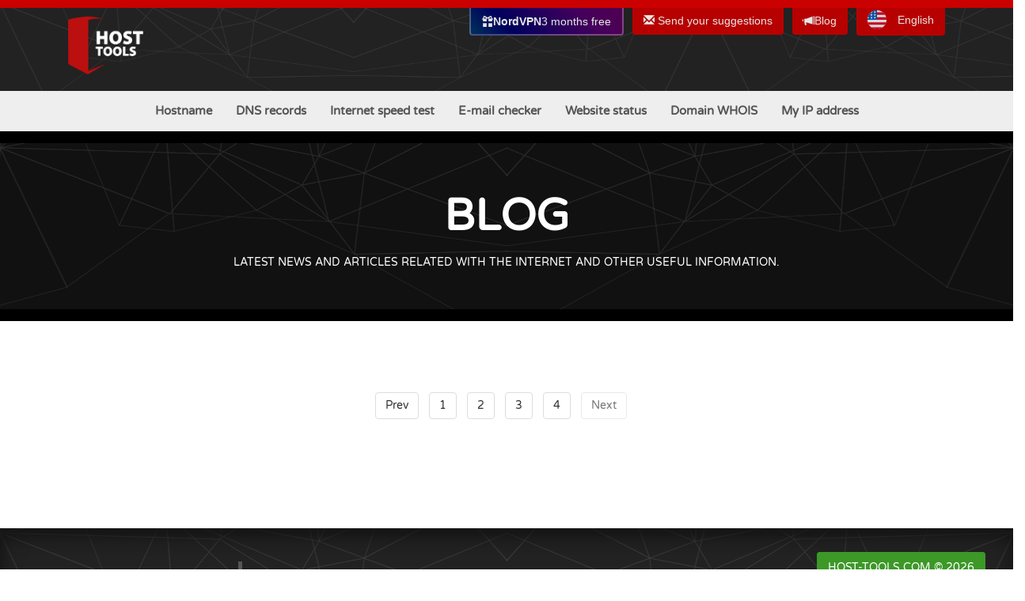

--- FILE ---
content_type: text/html; charset=UTF-8
request_url: https://us.host-tools.com/blog/page/9
body_size: 4555
content:
<!DOCTYPE html> <html lang="en"> <head> <title>Host-Tools Blog</title> <script type="application/ld+json">
   {
	"@context": "https://schema.org",
	"@type": "WebSite",
	"name": "Host-Tools",
	"url": "https://us.host-tools.com",
	"potentialAction": [
				  		  			  		  		  		  		  		  		  		  		  		  			  		  		  		  		  		  		  		  		  		  			  		  		  		  		  		  		  		  		  		  		  			  		  		  		  		  		  		  			  		  			  {
		"@type": "SearchAction",
		"target": "https://us.host-tools.com/domain-whois?domain={search_term_string}",
		"query-input": "required name=search_term_string"
	  },	  		  		  		  		  		  		  		  		  		  			  {
		"@type": "SearchAction",
		"target": "https://us.host-tools.com/website-status?tipo=https&host={search_term_string}",
		"query-input": "required name=search_term_string"
	  },	  		  		  		  		  		  		  		  		  		  			  {
		"@type": "SearchAction",
		"target": "https://us.host-tools.com/dns-zones?tipo=A&host={search_term_string}",
		"query-input": "required name=search_term_string"
	  },	  		  		  		  		  		  		  		  		  		  		  			  {
		"@type": "SearchAction",
		"target": "https://us.host-tools.com/email-checker-api?tipo=E-mail&host={search_term_string}",
		"query-input": "required name=search_term_string"
	  }	  		  		  		  		  		  		  		]
   }
   </script> <meta name="description" content="Latest news and articles related with the internet and other useful information."/> <meta http-equiv="content-language" content="en"/> <meta charset="utf-8"> <meta name="viewport" content="width=device-width, initial-scale=1, shrink-to-fit=yes"> <meta name="author" content="Host-Tools"> <link rel="apple-touch-icon" sizes="180x180" href="/assets/images/favicon/favicon_web.fw.png"> <link rel="icon" type="image/png" sizes="32x32" href="/assets/images/favicon/favicon_web.fw.png"> <link rel="icon" type="image/png" sizes="16x16" href="/assets/images/favicon/favicon_web.fw.png"> <link rel="alternate" type="application/rss+xml" href="https://us.host-tools.com/feed.rss" title="Host-Tools Blog"> <meta name="msapplication-TileColor" content="#ffffff"> <meta name="msapplication-TileImage" content="/assets/images/ms-icon-144x144.png"> <meta name="theme-color" content="#ffffff"> <meta property="og:type" content="website"> <meta property="og:image" content="https://us.host-tools.com/assets/images/twitter_bg.fw.png"> <meta property="og:site_name" content="Host-Tools"/> <meta property="og:title" content="Host-Tools Blog"/> <meta property="og:description" content="Latest news and articles related with the internet and other useful information."/> <meta property="og:updated_time" content="2026-01-20 08:54:40"/> <meta property="og:url" content="https://us.host-tools.com/blog/page/9"> <meta property="twitter:card" content="summary_large_image"> <meta property="twitter:url" content="https://us.host-tools.com/blog/page/9"> <meta property="twitter:title" content="Host-Tools Blog"> <meta property="twitter:description" content="Latest news and articles related with the internet and other useful information."> <meta property="twitter:image" content="https://us.host-tools.com/assets/images/twitter_bg.fw.png"> <meta property="article:published_time" content="2026-01-20 08:54:40"/> <meta property="article:modified_time" content="2026-01-20 08:54:40"/> <script async src="https://fundingchoicesmessages.google.com/i/pub-2705371935225003?ers=1" nonce="lydJ89ROF-ZkRGDwiLcQcQ"></script> <script nonce="lydJ89ROF-ZkRGDwiLcQcQ">(function(){function signalGooglefcPresent(){if(!window.frames['googlefcPresent']){if(document.body){const iframe=document.createElement('iframe');iframe.style='width: 0; height: 0; border: none; z-index: -1000; left: -1000px; top: -1000px;';iframe.style.display='none';iframe.name='googlefcPresent';document.body.appendChild(iframe);}else{setTimeout(signalGooglefcPresent,0);}}}signalGooglefcPresent();})();</script> <script>(function(w,d,s,l,i){w[l]=w[l]||[];w[l].push({'gtm.start':new Date().getTime(),event:'gtm.js'});var f=d.getElementsByTagName(s)[0],j=d.createElement(s),dl=l!='dataLayer'?'&l='+l:'';j.async=true;j.src='https://www.googletagmanager.com/gtm.js?id='+i+dl;f.parentNode.insertBefore(j,f);})(window,document,'script','dataLayer','GTM-MFKLXXD');</script> <link rel="alternate" hreflang="es" href="https://es.host-tools.com/blog/page/9"/> <link rel="alternate" hreflang="x-default" href="https://us.host-tools.com/blog/page/9"/> <link rel="canonical" href="https://us.host-tools.com/blog/page/9"/> <link rel="alternate" hreflang="en" href="https://us.host-tools.com/blog/page/9"/> <link rel="alternate" hreflang="fr" href="https://fr.host-tools.com/blog/page/9"/> <link rel="alternate" hreflang="it" href="https://it.host-tools.com/blog/page/9"/> <link rel="alternate" hreflang="uk" href="https://uk.host-tools.com/blog/page/9"/> <link rel="alternate" hreflang="zh-hans" href="https://cn.host-tools.com/blog/page/9"/> <link rel="alternate" hreflang="ru" href="https://ru.host-tools.com/blog/page/9"/> <link rel="alternate" hreflang="pt" href="https://pt.host-tools.com/blog/page/9"/> <link rel="alternate" hreflang="de" href="https://de.host-tools.com/blog/page/9"/> <script src="/build/js/system.js,qv729.pagespeed.jm.nIE4F6vzhN.js"></script> <script src="/build,_js,_common.js,qv729+assets,_js,_utils,_cta_forms.js,qv729.pagespeed.jc.wGLSG2QUTF.js"></script><script>eval(mod_pagespeed_HJPchhZfI$);</script> <link href="/build/css/A.all.css,qv729.pagespeed.cf.v2JU9CoTN0.css" rel="stylesheet"> <link rel="stylesheet" href="/build/css/style.css?v729
"/> <script>eval(mod_pagespeed_V6y4LvpfM5);</script> <script>var lang='en';</script> <script async src="https://pagead2.googlesyndication.com/pagead/js/adsbygoogle.js"></script> <script src="https://analytics.ahrefs.com/analytics.js" data-key="T0MYsu1zc/1Q5QLk1Zei8w" async></script> </head> <body class="blog-summary en"> <noscript><iframe src="https://www.googletagmanager.com/ns.html?id=GTM-MFKLXXD" height="0" width="0" style="display:none;visibility:hidden"></iframe></noscript> <div class="header container-fluid"> <div class="row"> <div class="clear"></div> <div class="container"> <section class="navbar"> <div class="logo col-lg-6 text-center"> <a href="/"> <img src="/assets/images/v2/logo/whois.png" class="img-responsive" alt="Host-Tools"/> </a> </div> <button type="button" class="navbar-toggle pull-left collapsed" data-toggle="collapse" data-target="#bs-navbar-collapse-1" aria-expanded="false"> <span class="sr-only">Toggle navigation</span> <span class="icon-bar"></span> <span class="icon-bar"></span> <span class="icon-bar"></span> </button> <div class="col-lg-12 text-right suggest"> <a class="block-md top-promo block-lg btn btn-default px-0" rel="external" href="https://go.nordvpn.net/aff_c?offer_id=15&aff_id=91729" target="_blank"><b>NordVPN <span class="hidden-sm hidden-md hidden-lg block-xs"> - <span class="hidden block-md block-lg block-xl">7 days free trial</span><span class="block hidden-md hidden-lg hidden-xl">Try free</span></span></b> <span class="hidden-xs">3 months free</span></a> <a title="Send your suggestions" href="https://form.jotformeu.com/82774830352359" class="hidden-xs hidden-sm block-md block-lg btn btn-default" rel="nofollow" onclick="javascript:void window.open('https://form.jotformeu.com/82774830352359','1538757329454','width=700,height=580,toolbar=0,menubar=0,location=0,status=0,scrollbars=0,resizable=1,left=0,top=0');return false;"><i class="glyphicon glyphicon-envelope"></i> Send your suggestions</a> <a title="Send your suggestions" href="https://form.jotformeu.com/82774830352359" class="hidden-xs block-sm hidden-md hidden-lg btn btn-default" rel="nofollow" onclick="javascript:void window.open('https://form.jotformeu.com/82774830352359','1538757329454','width=700,height=580,toolbar=0,menubar=0,location=0,status=0,scrollbars=0,resizable=1,left=0,top=0');return false;"><i class="glyphicon glyphicon-envelope"></i></a> <a title="blog" class="hidden-xs hidden-sm block-md block-lg btn btn-default btn btn-default blog" href="/blog">Blog</a> <div class="lang text-center hidden-xxs"> <div class="input-btn"> <button type="button" id="tipo-lang-text" class="btn dropdown-toggle" data-toggle="dropdown" data-target="#tipo-lang" aria-haspopup="true" aria-expanded="false"> <img src="/assets/images/en.svg" class="flag" style="opacity:0" alt="Host-Tools in English"/> <span class="hidden-xs hidden-sm block-md block-lg">English</span> </button> <ul id="tipo-lang" class="dropdown-menu"> <li><a class="dropdown-item" href="https://es.host-tools.com/blog/page/9"><img src="/assets/images/es.svg" class="flag" style="opacity:0" alt="Host-Tools en Español"/>
													Español</a></li> <li><a class="dropdown-item" href="https://fr.host-tools.com/blog/page/9"><img src="/assets/images/fr.svg" class="flag" style="opacity:0" alt="Host-Tools au Français"/>
													Français</a></li> <li><a class="dropdown-item" href="https://it.host-tools.com/blog/page/9"><img src="/assets/images/it.svg" class="flag" style="opacity:0" alt="Host-Tools in Italiano"/>
													Italiano</a></li> <li><a class="dropdown-item" href="https://uk.host-tools.com/blog/page/9"><img src="/assets/images/uk.svg" class="flag" style="opacity:0" alt="Host-Tools Українська"/>
													Українська</a></li> <li><a class="dropdown-item" href="https://cn.host-tools.com/blog/page/9"><img src="/assets/images/zh-hans.svg" class="flag" style="opacity:0" alt="Host-Tools 中文"/>
													在中文</a></li> <li><a class="dropdown-item" href="https://ru.host-tools.com/blog/page/9"><img src="/assets/images/ru.svg" class="flag" style="opacity:0" alt="Host-Tools на Русском"/>
													Русский</a></li> <li><a class="dropdown-item" href="https://pt.host-tools.com/blog/page/9"><img src="/assets/images/pt.svg" class="flag" style="opacity:0" alt="Host-Tools em Português"/>
													Português</a></li> <li><a class="dropdown-item" href="https://de.host-tools.com/blog/page/9"><img src="/assets/images/de.svg" class="flag" style="opacity:0" alt="Host-Tools auf Deutsch"/>
													Deutsch</a></li> </ul> </div> <input id="tipo_lang" name="tipo_lang" type="hidden" value="E-mail	"/> </div> </div> </section> </div> <nav class="collapse navbar-collapse" id="bs-navbar-collapse-1"> <ul class="col-lg-12"> <li class="logo-top hidden-xs hidden-sm block-md block-lg"> <a href="/"> <img src="/assets/images/v2/logo/whois.png" class="img-responsive" width="45" alt="Host-Tools"/> </a> </li> <li class="hosts"> <a title="Check hostname " href="/">Hostname</a> </li> <li class="dns"> <a title="Check DNS entries " href="/dns-zones">DNS records</a> </li> <li class="speed"> <a title="speed title" href="/internet-speed-test">Internet speed test</a> </li> <li class="email"> <a title="E-mail checker" href="/email-checker-api">E-mail checker</a> </li> <li class="web"> <a title="Check website status " href="/website-status">Website status</a> </li> <li class="whois"> <a title="Domain WHOIS " href="/domain-whois">Domain WHOIS</a> </li> <li class="ip"> <a title="Find Your IP Address and Location Instantly" href="/my-ip-address">My IP address</a> </li> </ul> </nav> </div> </div> <div id="content" class="container-fluid"> <div class="row"> <div class="banner"> <h1 class="text-center title">Blog</h1> <h2 class="subtitle">Latest news and articles related with the internet and other useful information.</h2> </div> </div> <div class="container"> <div class="d-flex flex-wrap flex-top d-flex-align-center"> <div class="clear"></div> </div> <div class="text-center"><ul class="pagination"><li><a class="btn btn-default" href="/blog/page/8">Prev</a></li><li><a class="btn btn-default" href="/blog/">1</a></li><li><a class="btn btn-default" href="/blog/page/2">2</a></li><li><a class="btn btn-default" href="/blog/page/3">3</a></li><li><a class="btn btn-default" href="/blog/page/4">4</a></li><li><a href="#" class="btn btn-default disabled">Next</a></li></ul></div> </div> <div class="clear"></div> <div class="skyc left"> <div class="clear"></div><br/><br/> <div class="text-center gasense"> <ins class="adsbygoogle" style="display:block" data-ad-client="ca-pub-2705371935225003" data-ad-slot="1494125166" data-ad-format="link" data-full-width-responsive="true"></ins> <script>(adsbygoogle=window.adsbygoogle||[]).push({});</script> <div class="clear"></div> </div> </div> <div class="skyc right"> <div class="clear"></div><br/><br/> <div class="text-center gasense"> <ins class="adsbygoogle" style="display:block" data-ad-client="ca-pub-2705371935225003" data-ad-slot="1494125166" data-ad-format="link" data-full-width-responsive="true"></ins> <script>(adsbygoogle=window.adsbygoogle||[]).push({});</script> <div class="clear"></div> </div> </div> </div> <footer class="text-center"> <div class="row"> <div class="col-lg-10 col-lg-offset-1"> <div class="col-lg-2 text-center"> <div class="logo"><a href="/"><img src="/assets/images/v2/logo/whois.png" class="img-responsive" alt="Host-Tools"/></a> </div> </div> <div class="col-lg-8"> <ul class="primary-sections "> <li class="hosts col-lg-4"> <a title="Check hostname " href="/">Hostname</a> <p>With this tool you can find out any hostname and get data such as its geolocation and WHOIS information.</p> </li> <li class="dns col-lg-4"> <a title="Check DNS entries " href="/dns-zones">DNS records</a> <p>Here you can get information about the DNS propagation of a particular IP or Host with updated results in real time.</p> </li> <li class="speed col-lg-4"> <a title="speed title" href="/internet-speed-test">Internet speed test</a> <p>Test your Internet connection bandwidth with this interactive speed test directly in your browser.</p> </li> <li class="email col-lg-4"> <a title="E-mail checker" href="/email-checker-api">E-mail checker</a> <p>Block blacklisted and marked as disposable or temporary email - Public API available</p> </li> <li class="web col-lg-4"> <a title="Check website status " href="/website-status">Website status</a> <p>With this tool you can check if a website is online or just happens to you.</p> </li> <li class="ip col-lg-4"> <a title="Find Your IP Address and Location Instantly" href="/my-ip-address">My IP address</a> <p>Get all the information regarding your public and local IP address, as well as its current geolocation quickly.</p> </li> <li class="whois col-lg-4"> <a title="Domain WHOIS " href="/domain-whois">Domain WHOIS</a> <p>Access the WHOIS database to obtain all the information regarding a specific domain name (.COM, .NET, .ORG, ...).</p> </li> <li class="whois col-lg-4"> <a title="blog" href="/blog">Blog</a> <p>The latest articles related with internet security, website optimisation, digital technological trend, and much more.</p> </li> </ul> </div> </div> </div> <div class="row"> <div class="col-lg-12"> <ul class="secondary-sections"> <li> <a href="https://form.jotformeu.com/82774830352359" rel="nofollow" onclick="javascript:void window.open('https://form.jotformeu.com/82774830352359','1538757329454','width=700,height=580,toolbar=0,menubar=0,location=0,status=0,scrollbars=0,resizable=1,left=0,top=0');return false;">Send your suggestions</a> </li> <li> <a href="/privacy-policy">Privacy policy</a> </li> <li> <a href="/cookies-policy">Cookies policy</a> </li> <li> <a href="/terms-and-conditions">Terms & conditions</a> </li> </ul> </div> <div class="clear"></div> </div> <div class="brand">Host-Tools.com &copy; 2026 <br> <small><a href="https://mendo.network" target="_blank">Mendo Network</a></small></div> </footer> <div class="scrolltop"> <div class="scroll icon"><i class="fa fa-4x fa-angle-up"></i></div> </div> <script async src="https://www.googletagmanager.com/gtag/js?id=UA-3353334-19"></script> <script>window.dataLayer=window.dataLayer||[];function gtag(){dataLayer.push(arguments);}gtag('js',new Date());gtag('config','UA-3353334-19',{'anonymize_ip':true});gtag(['_setDomainName','us.host-tools.com']);</script> <script>window.env='pr';</script> <script src="https://www.anrdoezrs.net/am/100549395/include/allCj/generate/onLoad/impressions/page/am.js"></script> <div class="modal" id="mi_modal" tabindex="-1" role="dialog" aria-labelledby="mi_modal" aria-hidden="true"> <div class="modal-dialog" style="width: auto; max-width: 600px !important;"> <div class="modal-content"> <button type="button" class="close" data-dismiss="modal"> <span aria-hidden="true">&times;</span><span class="sr-only">Cerrar</span> </button> <div class="modal-body"> <a href="https://go.nordvpn.net/aff_c?offer_id=15&aff_id=91729" target="_blank"><img src="/assets/images/v2/xdiscount-growth-august-sales-campaign-800x295-us.jpg.pagespeed.ic.NSMnS-1j8e.webp" width="100%"/></a> </div> </div> </div> </div> <div class="modal" id="mi_modal_2" tabindex="-1" role="dialog" aria-labelledby="mi_modal" aria-hidden="true"> <div class="modal-dialog" style="width: auto; max-width: 600px !important;"> <div class="modal-content"> <button type="button" class="close" data-dismiss="modal"> <span aria-hidden="true">&times;</span><span class="sr-only">Cerrar</span> </button> <div class="modal-body"> <a href="https://go.nordvpn.net/aff_c?offer_id=15&aff_id=91729" target="_blank"> </a> </div> </div> </div> </div><script defer src="https://static.cloudflareinsights.com/beacon.min.js/vcd15cbe7772f49c399c6a5babf22c1241717689176015" integrity="sha512-ZpsOmlRQV6y907TI0dKBHq9Md29nnaEIPlkf84rnaERnq6zvWvPUqr2ft8M1aS28oN72PdrCzSjY4U6VaAw1EQ==" data-cf-beacon='{"version":"2024.11.0","token":"ce74f30c8df34a27a3071b4ea4616e37","r":1,"server_timing":{"name":{"cfCacheStatus":true,"cfEdge":true,"cfExtPri":true,"cfL4":true,"cfOrigin":true,"cfSpeedBrain":true},"location_startswith":null}}' crossorigin="anonymous"></script>
</body> </html>

--- FILE ---
content_type: text/html; charset=utf-8
request_url: https://www.google.com/recaptcha/api2/aframe
body_size: 265
content:
<!DOCTYPE HTML><html><head><meta http-equiv="content-type" content="text/html; charset=UTF-8"></head><body><script nonce="AcM56FCb3mMjyowcM8_ilQ">/** Anti-fraud and anti-abuse applications only. See google.com/recaptcha */ try{var clients={'sodar':'https://pagead2.googlesyndication.com/pagead/sodar?'};window.addEventListener("message",function(a){try{if(a.source===window.parent){var b=JSON.parse(a.data);var c=clients[b['id']];if(c){var d=document.createElement('img');d.src=c+b['params']+'&rc='+(localStorage.getItem("rc::a")?sessionStorage.getItem("rc::b"):"");window.document.body.appendChild(d);sessionStorage.setItem("rc::e",parseInt(sessionStorage.getItem("rc::e")||0)+1);localStorage.setItem("rc::h",'1768899283678');}}}catch(b){}});window.parent.postMessage("_grecaptcha_ready", "*");}catch(b){}</script></body></html>

--- FILE ---
content_type: text/css
request_url: https://us.host-tools.com/build/css/style.css?v729
body_size: 11272
content:
@keyframes anime{0%,to{background-position:0 50%}50%{background-position:100% 50%}}@keyframes push{0%,to{transform:scale(1) rotate(0deg)}25%{transform:scale(1.01) rotate(3deg)}50%{transform:scale(1.02) rotate(-3deg)}}:root{--contrast-text: #fff;--color: #cb0000}:root .email{--color: #cc5200}:root .hosts{--color: #3c9827}:root .speed{--color: #8018d0}:root .web{--color: #2494bf}:root .dns{--color: #ebb515;--contrast-text: #333}:root .ip{--color: #15a1af}:root .blog-post,:root .blog-summary,:root .whois{--color: #cb0000}@font-face{font-family:"Carlito Regular";font-style:normal;font-weight:400;src:local("Carlito Regular"),url(/assets/fonts/Carlito-Regular.woff) format("woff")}@font-face{font-family:"Carlito Italic";font-style:normal;font-weight:400;src:local("Carlito Italic"),url(/assets/fonts/Carlito-Italic.woff) format("woff")}@font-face{font-family:"Carlito Bold";font-style:normal;font-weight:400;src:local("Carlito Bold"),url(/assets/fonts/Carlito-Bold.woff) format("woff")}@font-face{font-family:"Carlito Bold Italic";font-style:normal;font-weight:400;src:local("Carlito Bold Italic"),url(/assets/fonts/Carlito-BoldItalic.woff) format("woff")}@font-face{font-family:"Varela";font-style:normal;font-weight:400;src:local("Varela"),url(/assets/fonts/Varela-Regular.woff) format("woff")}@font-face{font-family:"Varela Round";font-style:normal;font-weight:400;src:local("Varela"),url(/assets/fonts/VarelaRound-Regular.woff) format("woff")}.mainCss .modal-backdrop{background-color:rgba(0,0,0,.5)!important}.mainCss .modal.modal-cta{font-family:sans-serif;align-items:center;justify-content:center}.mainCss .modal.modal-cta.show{display:flex!important}.mainCss .modal.modal-cta .modal-header{width:100%;position:absolute;border:0;z-index:1051}.mainCss .modal.modal-cta .modal-header .modal-title{float:left}.mainCss .modal.modal-cta .modal-header .close{float:right}.mainCss .modal.modal-cta .question{font-size:1.7em;font-weight:700;line-height:1.2;margin-bottom:.2em}.mainCss .modal.modal-cta .description{font-size:1em;font-weight:400;line-height:1.2;margin-bottom:1em;color:#999}.mainCss .modal.modal-cta .answers{display:flex;flex-flow:column;gap:.5em;counter-reset:answers}.mainCss .modal.modal-cta .answers a.btn,.mainCss .modal.modal-cta .answers p{margin-top:1em}.mainCss .modal.modal-cta .answers button,.mainCss .modal.modal-cta a.btn{transition:.2s;display:flex;align-items:center;gap:.5em;border:1px solid #333;background:var(--color);border-radius:.25em;padding:.5em;font-weight:700;font-size:1.2em;text-align:left;color:#fff}.mainCss .modal.modal-cta a.btn{text-align:center;justify-content:center}.mainCss .modal.modal-cta .answers button:before,.mainCss .modal.modal-cta a.btn:before{content:counter(answers);counter-increment:answers;border:1px solid #777;display:flex;width:2em;height:2em;align-items:center;justify-content:center;border-radius:.25em;background-color:#fff;color:#333}.mainCss .modal.modal-cta .answers button:hover,.mainCss .modal.modal-cta a.btn:hover{background:var(--color);filter:brightness(1.2)}.mainCss .modal.modal-cta a.btn:before{display:none}.mainCss .whois-register{display:flex;flex-flow:row;justify-content:space-between;width:100%}.mainCss .special{background-color:#cc5200;color:#fff;padding:.25em .75em;border-radius:1em;font-size:.75em;line-height:1.35em;display:inline-block}.mainCss .p-none{padding:0}.mainCss #content table .gasense,.mainCss .m-none,.result-box ul li h2{margin:0}.mainCss .uppercase{text-transform:uppercase!important}.mainCss .flex-column{flex-flow:column}.mainCss .promo-reverse .promo-image{animation:push 5s infinite}@media (max-width:1199px){.mainCss .promo-reverse{flex-direction:column-reverse;display:flex!important}.mainCss .promo-reverse .promo-image{max-width:600px;padding-bottom:4em}}.mainCss .modal-dialog{max-width:600px;margin:auto;height:100vh;overflow:hidden;display:flex;flex-flow:column;align-items:center;justify-content:center}.mainCss .modal-dialog .close{top:.5em;position:absolute;right:1em;z-index:10;font-size:30px;color:#ccc;opacity:1}.mainCss body,body{overflow-x:hidden;font-family:"Varela Round"}.mainCss .header{background-image:url(/assets/images/v2/header/bg.png);background-color:#222;background-position:left top;background-size:contain;padding:2rem 0 0}.mainCss .header:before{position:absolute!important;z-index:99;left:0;top:0;right:0;content:'';height:10px;display:block!important;border-top:10px solid #444}.mainCss .header .logo{max-width:125px}.mainCss .suggest .btn.top-promo{background:linear-gradient(45deg,#900,#994c00,#960,#660,#690,#060,#065,#066,#006,#4d0066,#66004d,#900);background-size:600%;border-color:transparent;border-style:solid;color:#fff!important;display:inline-flex;flex-flow:row;gap:3px;border-bottom:2px solid #ffffff50;border-left:2px solid #ffffff50;border-right:2px solid #ffffff50;padding-top:15px;padding-bottom:6px;font-weight:400;animation:anime 10s linear infinite}.mainCss .suggest .btn.top-promo strong,.suggest .btn.top-promo strong{font-weight:400}.mainCss .suggest .btn.top-promo:before{font-family:'Glyphicons Halflings';content:"\e102"}@media screen and (max-width:568px){.mainCss .suggest .btn.top-promo:before{display:none}}.mainCss .suggest .btn.blog{display:inline-flex;flex-flow:row;gap:8px}.mainCss .suggest .btn.blog:before{font-family:'Glyphicons Halflings';content:"\e122"}.mainCss nav,nav{position:sticky;z-index:99;top:0;background:#eee;width:100%!important;display:block;float:left;transition:.2s}.mainCss nav .logo-top{display:none}.mainCss nav.js-is-stuck,nav.js-is-stuck{background-color:#333;position:fixed!important;box-shadow:0 2px 5px #222}.mainCss nav.js-is-stuck ul li a{color:#fff!important;-webkit-font-smoothing:antialiased;text-shadow:1px 1px 1px #000}.mainCss nav.js-is-stuck .logo-top{display:flex}.mainCss nav ul{list-style:none;display:flex;flex-flow:row;justify-content:center;margin-bottom:0}.mainCss nav ul li,nav ul li{display:flex;align-items:center}.mainCss nav ul li.active a{background:#444;color:#fff!important;background:#333}.mainCss nav ul li a,nav ul li a{text-align:center;font-size:1.6rem;font-weight:600;color:#555;padding:1.5rem 2.5rem 1rem;border-bottom:5px solid transparent;display:inline-block;transition:.25s}@media (max-width:1520px){.mainCss nav ul li a{font-size:1.5rem}}@media (max-width:1370px){.mainCss nav ul li a{font-size:1.5rem;padding:1.5rem 1.5rem 1rem}}@media (max-width:1170px){.mainCss nav ul li a{padding:1.5rem 1rem 1rem}}.mainCss nav ul li a:focus,.mainCss nav ul li a:focus-within,.mainCss nav ul li a:hover,.mainCss nav ul li a:target,.mainCss nav ul li a:visited{text-decoration:none;color:#333}.mainCss nav ul li a:focus,.mainCss nav ul li a:hover{background:#444;color:#fff!important}.mainCss .padding-bottom{padding-bottom:3em!important}@media (max-width:1199px){.mainCss .navbar-header{float:none}.mainCss .navbar-left,.mainCss .navbar-right{float:none!important}.mainCss .navbar-toggle{display:block;position:absolute;top:2.25em;right:0;background:#fff}.mainCss .navbar-toggle .icon-bar{background:#333}.mainCss .navbar-collapse{border-top:0 solid transparent!important;box-shadow:none!important}.mainCss .navbar-fixed-top{top:0;border-width:0 0 1px}.mainCss .collapsing{min-height:0;display:block!important;padding:0;margin:0;border-bottom:0!important}.mainCss .collapsing ul,.mainCss .navbar-collapse.collapse ul{flex-flow:column;padding:0}.mainCss .collapsing a,.mainCss .collapsing li,.mainCss .collapsing ul{display:block;width:100%;font-size:1.15em}.mainCss .navbar-collapse.collapse{transition:.2s;padding:0;border-bottom:10px solid #333;display:none!important}.mainCss .navbar-collapse.collapse a,.mainCss .navbar-collapse.collapse li,.mainCss .navbar-collapse.collapse ul{width:100%;font-size:1.15em}.mainCss .collapse.show{display:block!important}}.mainCss .control{padding:4em 1em 3em}@media (max-width:768px){.mainCss .control{padding:2em 1em}}.mainCss .control .dropdown-menu{background:#eaeaea;width:100%;font-size:25px;text-transform:uppercase;color:#fff;margin-top:-15px;border:5px solid #ccc;border-top:none;box-shadow:none;border-radius:15px;border-top-right-radius:0;border-top-left-radius:0;transition:.5s;text-align:center}.mainCss .control .dropdown-menu li a{font-weight:700!important}.mainCss .control .dropdown-toggle[aria-expanded=true]{color:#ccc}.mainCss .control .input-group,.mainCss .control .input-group-btn{display:block;width:100%;max-width:600px}.mainCss .control .input-group button.btn,.mainCss .control .input-group-btn button.btn,.mainCss .speed #speedTestUrlPlaceHolder .input-group button.btn,.mainCss .speed #speedTestUrlPlaceHolder .input-group-btn button.btn{border-radius:15px!important;width:100%;display:block;position:relative}.mainCss .control .input-group button.btn:after,.mainCss .control .input-group-btn button.btn:after,.mainCss .speed #speedTestUrlPlaceHolder .input-group button.btn:after,.mainCss .speed #speedTestUrlPlaceHolder .input-group-btn button.btn:after{content:"";width:0;height:0;border-left:15px solid transparent;border-right:15px solid transparent;border-top:15px solid #888;position:absolute;display:block;top:22px;right:20px}.mainCss .control button,.mainCss .control input,.mainCss .speed #speedTestUrlPlaceHolder button{padding:.5em 1em}.mainCss .control button,.mainCss .control input,.mainCss .speed #speedTestUrlPlaceHolder button,.mainCss .speed #speedTestUrlPlaceHolder input{text-align:center;border:5px solid #ccc;border-radius:15px;font-size:24px;text-transform:uppercase;font-weight:600;width:100%;display:block;margin:0 0 1em}.mainCss .control .btn,.mainCss .control button:not(.dropdown-toggle){background-color:#eaeaea}.mainCss .control .h1{text-transform:uppercase;font-size:3.2em;font-weight:600;color:#777}@media (max-width:997px){.mainCss .control .h1{font-size:3em}}.mainCss .control .h1 b,.mainCss .control .h1 u{text-decoration:none;font-weight:600}.mainCss .control .h2{font-size:1.35em;font-weight:400;color:#777;margin-bottom:3em;margin-top:0}@media (max-width:768px){.mainCss .control .h2{margin-bottom:2em}}.mainCss .control .h2 b,.mainCss .control .h2 u{text-decoration:none;font-weight:400}.mainCss .control .h3{margin:3em 0 0}.mainCss .legal h1,.mainCss .legal h2,.mainCss .legal h4{margin:1em 0 .2em;font-weight:100}.mainCss .legal p{font-weight:100;margin:0 0 2em}.mainCss #maptbtn{font-size:1em!important}@media (max-width:1199px){.mainCss #maptbtn .title{display:none}.mainCss #maptbtn .content{font-size:.75em}}.mainCss .separator{padding-left:1em;padding-right:1em}@media (max-width:768px){.mainCss .separator{padding-left:0;padding-right:0}}.mainCss .skyc{position:absolute;top:0;width:200px;bottom:0;z-index:2}@media (max-width:1499px){.mainCss .skyc{display:none}}.mainCss .skyc.left{left:0}.mainCss .skyc.right{right:0}.mainCss .screencap{border:5px solid #ccc;border-radius:10px;margin:2em auto;max-width:350px;box-shadow:0 9px 35px -10px #000;display:flex}.mainCss .banner{background:#222;background-image:url(/assets/images/v2/header/bg.png);background-color:#111;background-position:center top;background-size:cover;background-repeat:no-repeat;color:var(--contrast-text);border-top:15px solid #000;border-bottom:15px solid #000;margin-top:-3em;text-transform:uppercase;text-align:center;padding:3em 0}.mainCss .banner .title{font-weight:800;font-size:4em}.mainCss .banner .title a{color:#fff}.mainCss .banner .subtitle,.mainCss .speed #ipArea h3 b{font-size:1em}.mainCss .nomargin{margin:0!important}.mainCss .flex-wrap{flex-flow:wrap}@media (max-width:999px){.mainCss .lang img{margin-right:0}}.mainCss .d-flex{display:flex}@media (max-width:1199px){.mainCss .d-flex{display:block}}.mainCss .d-flex-align-center{align-items:center;justify-content:center}.mainCss .input-group{margin:auto}.mainCss form button[type=submit],form button[type=submit]{transition:.2s}.mainCss form button[type=submit]:focus,.mainCss form button[type=submit]:hover,form button[type=submit]:focus,form button[type=submit]:hover{background:var(--color);color:var(--contrast-text);border-color:#333}.mainCss #content{position:relative;z-index:2;overflow:hidden}.mainCss #content .info{padding:3em 0 7em}@media (max-width:768px){.mainCss #content .info{padding-top:1em}}@media (max-width:1199px){.mainCss #content .info{padding-bottom:3em}}.mainCss #content #ipdata h3,.mainCss #content #mapt h3,.mainCss #content #propagation h3,.mainCss #content .blog-summary h3,.mainCss #content .faq-text,.mainCss #content .info .h3,.mainCss #content .last-search h3{font-size:3em;text-transform:uppercase;font-weight:600;color:#777;margin-bottom:1.75em;margin-top:0}@media (max-width:997px){.mainCss #content #ipdata h3,.mainCss #content #mapt h3,.mainCss #content #propagation h3,.mainCss #content .blog-summary h3,.mainCss #content .faq-text,.mainCss #content .info .h3,.mainCss #content .last-search h3{font-size:2.25em;padding-left:1em;padding-right:1em;margin-top:1em}}@media (max-width:768px){.mainCss #content #ipdata h3,.mainCss #content #mapt h3,.mainCss #content #propagation h3,.mainCss #content .blog-summary h3,.mainCss #content .faq-text,.mainCss #content .info .h3,.mainCss #content .last-search h3{margin-bottom:1em}}.mainCss #content .intro-text{font-size:1.75em;line-height:1.35em;padding-right:4em}@media (max-width:1199px){.mainCss #content .intro-text{padding:0 2em 1em}}.mainCss #content .faq{margin-bottom:7em}@media (max-width:768px){.mainCss #content .faq{margin-bottom:2em}}.mainCss #content .gasense{clear:both;margin:0 0 8em}@media (max-width:768px){.mainCss #content .gasense{margin:3em 0;float:left;width:100%}}.mainCss #content .example{margin-left:50px}.mainCss #content .example,.mainCss #content .panel{position:relative;z-index:1;border-left:15px solid #444}@media (max-width:1199px){.mainCss #content .example,.mainCss #content .panel{margin:2em 0}}@media (max-width:768px){.mainCss #content .example,.mainCss #content .panel{margin:3em 0}}.mainCss #content .example .h2,.mainCss #content .panel .h2{top:-40px;left:-85px;padding:.5em .75em;font-size:1.5em;background:#cc5200;display:inline-block;position:absolute;color:#fff;text-transform:uppercase}@media (max-width:1199px){.mainCss #content .example .h2,.mainCss #content .panel .h2{left:-50px;right:0}}.mainCss #content .example .panel-heading,.mainCss #content .panel .panel-heading{background:#333;color:#fff;margin:0;border:0;border-radius:0}.mainCss #content .example .panel-heading .panel-title,.mainCss #content .panel .panel-heading .panel-title{font-size:1.35em}.mainCss #content .example .panel-heading .panel-title a,.mainCss #content .panel .panel-heading .panel-title a{padding:.25em;text-decoration:none;display:block}.mainCss #content .example .panel-body,.mainCss #content .panel .panel-body{font-family:sans-serif;font-size:1.2em;border:0}#content .example pre,#content .panel pre,.mainCss #content .example pre,.mainCss #content .panel pre{background:#333;color:#fff;display:grid;font-size:1.2em;padding:3em 2em 2em;margin:0;border:0;border-radius:0;overflow:hidden;line-height:1.2em}@media (max-width:1199px){.mainCss #content .example pre,.mainCss #content .panel pre{overflow:auto}}.mainCss #content .panel{margin-left:0}.mainCss .speed #speedTestUrl{text-transform:none!important}.mainCss .speed .extra{padding-bottom:5em}.mainCss .speed .result-box{float:left;width:100%;background:#ccc;color:#333}.mainCss .speed .result-box li{width:100%}.mainCss .speed .control{padding-bottom:0}.mainCss .speed .speed #ip{color:#8018d0;font-weight:500}.mainCss .speed #test{color:#fff;text-align:center;display:none;padding-bottom:0;padding-top:20px}.mainCss .speed div.speed-area,.speed div.speed-area{display:flex;width:100%;align-items:center;justify-content:center}.mainCss .speed div.speed-area #startStopBtn,.speed div.speed-area #startStopBtn{padding:1em;background:#ffffff95;margin:auto;width:100%;border-radius:15px;border:5px solid #333;transition:.2s;max-width:500px;font-size:2em;border-color:#56108b;background-color:#8018d0;color:#fff}@media (max-width:1199px){.mainCss .speed div.speed-area #startStopBtn{margin-top:1em}}@media (max-width:768px){.mainCss .speed div.speed-area #startStopBtn{font-size:25px}}.mainCss .speed div.speed-area #startStopBtn:hover{box-shadow:0 0 15px #ffffff50;padding:1em 0;transform:none;background-color:#a54aea;font-size:2em}.mainCss .speed div.testArea,.speed div.testArea{display:inline-block;width:16em;height:12.5em;position:relative;box-sizing:border-box;text-align:center}@media (max-width:1199px){.mainCss .speed div.testArea{margin:5em 5em 2em}}.mainCss .speed div.testName{position:absolute;top:-50px;left:0;width:100%;font-size:2em;font-weight:100;z-index:9}.mainCss .speed div.meterText{position:absolute;left:0;width:100%;font-size:2.1em;z-index:9;bottom:58px}.mainCss .speed div.meterText:empty:before,.speed div.meterText:empty:before{content:"0.00"}.mainCss .speed div.unit{position:absolute;bottom:2em;left:0;width:100%;z-index:9}.mainCss .speed div.testArea canvas,.speed div.testArea canvas{position:absolute;top:0;left:0;width:100%;height:100%;z-index:1}.mainCss .speed div.testGroup{margin:1em 0;align-items:center;justify-content:space-evenly}.mainCss .speed #share-buttons{margin:4em auto;display:flex;flex-flow:wrap;align-items:center;justify-content:center}.mainCss .speed #share-buttons a,.mainCss .speed #share-buttons a:hover,.speed #share-buttons a,.speed #share-buttons a:hover{display:inline-block;border:5px solid #333;margin:.5em;padding:.25em 2em;border-radius:15px;text-decoration:none;overflow:hidden}.mainCss .speed #share-buttons img{width:75px;margin:-1em -2.6em}.mainCss .speed #speedTestUrlPlaceHolder .input-group,.mainCss .speed #speedTestUrlPlaceHolder .input-group-btn{display:block;width:100%;max-width:600px}.mainCss .speed #speedTestUrlPlaceHolder .btn,.mainCss .speed #speedTestUrlPlaceHolder button:not(.dropdown-toggle){background-color:#eaeaea}.mainCss .speed #speedTestUrlPlaceHolder h5,.speed #speedTestUrlPlaceHolder h5{font-size:1.5em;text-align:center}.mainCss .speed #speedTestUrlPlaceHolder button{transition:.2s;color:#333}.mainCss .speed #speedTestUrlPlaceHolder button:focus,.mainCss .speed #speedTestUrlPlaceHolder button:hover{color:#fff;background:#8018d0;border-color:#2c0847}.mainCss .speed #speedTestUrlPlaceHolder input{background:#fff;padding:1.25em 1em}@media (max-width:1599px){.mainCss .speed .ip-wrapper{margin-left:15%;margin-right:15%;width:70%}}@media (max-width:1199px){.mainCss .speed .ip-wrapper{margin-left:0;margin-right:0;width:100%}}.mainCss .speed #ipArea{display:none;margin:2em auto 1em;max-width:none;clear:both;font-size:2em}.mainCss .speed #ipArea span{line-height:2em}.mainCss .speed #ipArea .socials{clear:both}.mainCss .last-search .last-search-results{display:flex;flex-flow:wrap}@media (max-width:992px){.mainCss .last-search .last-search-results{display:block}}.mainCss .last-search article{background:#333;font-size:1.2em;border-radius:15px;margin:0 0 1em;border:5px solid #222;position:relative;color:#fff;overflow:hidden;max-height:80px;transition:.2s}.mainCss .last-search article:hover{background:#555}.mainCss .last-search article .type{font-size:20px;position:absolute;left:4px;top:3px;background:#555;padding:.15em .5em;border-radius:5px;display:inline-block}.mainCss .last-search article .fa{top:0;position:absolute;right:-15px;color:#444;font-size:5em}.mainCss .last-search article a{color:#fff;display:block;padding:.5em 1em;width:100%;position:relative;z-index:1;text-decoration:none}.mainCss nav li.dns.active a{border-color:#ebb515!important}.mainCss nav li.dns a:focus,.mainCss nav li.dns a:focus-within,.mainCss nav li.dns a:hover,.mainCss nav li.dns a:target{border-color:#ebb515!important}.mainCss .header:before,.mainCss nav li.whois.active a{border-color:#cb0000!important}.mainCss nav li.whois a:focus,.mainCss nav li.whois a:focus-within,.mainCss nav li.whois a:hover,.mainCss nav li.whois a:target{border-color:#cb0000!important}.mainCss nav li.ip.active a{border-color:#15a1af!important}.mainCss nav li.ip a:focus,.mainCss nav li.ip a:focus-within,.mainCss nav li.ip a:hover,.mainCss nav li.ip a:target{border-color:#15a1af!important}.mainCss nav li.email.active a{border-color:#cc5200!important}.mainCss nav li.email a:focus,.mainCss nav li.email a:focus-within,.mainCss nav li.email a:hover,.mainCss nav li.email a:target{border-color:#cc5200!important}.mainCss nav li.speed.active a{border-color:#8018d0!important}.mainCss nav li.speed a:focus,.mainCss nav li.speed a:focus-within,.mainCss nav li.speed a:hover,.mainCss nav li.speed a:target{border-color:#8018d0!important}.mainCss nav li.web.active a{border-color:#2494bf!important}.mainCss nav li.web a:focus,.mainCss nav li.web a:focus-within,.mainCss nav li.web a:hover,.mainCss nav li.web a:target{border-color:#2494bf!important}.mainCss .hosts .header:before,.mainCss nav li.hosts.active a{border-color:#3c9827!important}.mainCss nav li.hosts a:focus,.mainCss nav li.hosts a:focus-within,.mainCss nav li.hosts a:hover,.mainCss nav li.hosts a:target{border-color:#3c9827!important}.mainCss nav li.logo-top a,nav li.logo-top a{padding:10px 20px 8px!important;margin-bottom:0;border:0}.mainCss .hosts .panel{border-left:15px solid #3c9827!important}.mainCss .dns .header:before{border-color:#ebb515!important}.mainCss .dns .panel{border-left:15px solid #ebb515!important}.mainCss .email .header:before{border-color:#cc5200!important}.mainCss .email .panel{border-left:15px solid #cc5200!important}.mainCss .whois .header:before{border-color:#cb0000!important}.mainCss .whois .panel{border-left:15px solid #cb0000!important}.mainCss .web .header:before{border-color:#2494bf!important}.mainCss .web .panel{border-left:15px solid #2494bf!important}.mainCss .speed .header:before{border-color:#8018d0!important}.mainCss .speed .panel{border-left:15px solid #8018d0!important}.mainCss .blog-post .header:before,.mainCss .blog-summary .header:before{border-color:#cb0000!important}.mainCss .ip .header:before{border-color:#15a1af!important}.mainCss .ip .panel{border-left:15px solid #15a1af!important}.suggest{position:absolute;right:0;top:-1.4em;font-family:sans-serif}.suggest .btn{margin:0 0 0 .5em;padding:1em 1em .55em;border:0;color:var(--contrast-text);background:var(--color);filter:brightness(.9);filter:contrast(-.2)}#mapContainer{overflow:hidden;border:15px solid #ebb515;margin:0 0 5em}#my_dataviz{margin-bottom:-30%;background:#eaeaea;width:100%;height:auto}#my_dataviz path{stroke:#444!important;stroke-width:1px;fill:#222}.blog-post h3,.blog-summary h3{margin-top:.2em}.blog-post hr,.blog-summary hr{margin:2em 0}.blog-post h4,.blog-summary h4{color:#333;font-size:2em}.blog-post .avatar,.blog-summary .avatar{width:3em!important}.blog-summary .tags{margin-top:10px!important}.blog-post .tags,.blog-summary .tags{margin:0;list-style:none!important;width:100%;float:left;padding:0 0 .75em}.blog-post .tags li,.blog-summary .tags li{float:left;margin:0 .5em 0 0}.blog-post .tags li a,.blog-summary .tags li a{padding:.25em .75em;float:left;font-size:.85em;border-radius:100px;background:var(--color);display:block;color:#fff}.blog-post .read-more,.blog-summary .read-more{background:#3c9827;border:0;overflow:hidden;transition:.2s;border-radius:.25em;font-size:1.2em!important;padding:.5em .75em;display:block;margin:2em auto 0!important;text-align:center;color:#111;background:#eaeaea!important}.blog-post .read-more:active,.blog-post .read-more:focus,.blog-post .read-more:hover,.blog-summary .read-more:active,.blog-summary .read-more:focus,.blog-summary .read-more:hover{color:#fff;background:#6ad352}.blog-post .read-more:hover,.blog-summary .read-more:hover{background:#898989!important}@media (max-width:768px){.blog-post .read-more,.blog-summary .read-more{width:100%}}.pot{opacity:0;position:absolute;top:0;left:0;height:0;width:0;z-index:-1}.blog-post .control{padding-bottom:0}.blog-post .control img{width:auto;height:50vw!important;max-height:450px}.blog-post .control p{font-family:sans-serif;margin:0 0 15px;line-height:1.5em}.blog-post .banner{margin-top:0;margin-bottom:0}.blog-post .banner h5 a{color:#fff;text-decoration:none}.blog-post #breadcrumbs{margin-top:2em}.blog-post .tags{margin-top:10px!important}.blog-post .tags li{margin-bottom:15px}.blog-post .container{font-size:1.17em}@media (max-width:1199px){.blog-post .control img{width:auto;height:50vw!important;max-height:450px}}.blog-post .container p img{margin:1em 0;width:100%}.blog-post .container h1{font-size:2em;font-weight:700;margin-top:1em}.blog-post .container h2,.blog-post .container h3,.blog-post .container h4,.blog-post .container h5,.blog-post .container h6{font-weight:700;margin-top:2em}.blog-post .container ol,.blog-post .container ul{margin:2em 0 0}.blog-post .blog-summary img,.blog-summary #content img,.blog-summary .control img,.result-box ul.full li{width:100%}.blog-post .blog-summary h3{font-size:2em!important;margin-bottom:.5em!important}.blog-post .blog-summary h4,.modal.modal-cta .answers a.btn,.modal.modal-cta .answers p{margin-top:1em}@media (max-width:1199px){.blog-post .blog-summary h3{font-size:2em!important}}.blog-post .blog-summary article{width:30%!important;font-size:15px}@media (max-width:1199px){.blog-post .blog-summary article{width:100%!important;margin:2em 0}.blog-post .blog-summary article .read-more{text-align:center}}.blog-post .blog-summary article h4,.web .table-responsive .table-responsive .h4,.web .table-responsive .table-responsive .h5,.web .table-responsive td .h4,.web .table-responsive td .h5,.web .table-responsive th .h4,.web .table-responsive th .h5,.web .table-responsive tr .h4,.web .table-responsive tr .h5,.web table .table-responsive .h4,.web table .table-responsive .h5,.web table td .h4,.web table td .h5,.web table th .h4,.web table th .h5,.web table tr .h4,.web table tr .h5,.whois .table-responsive .table-responsive .h4,.whois .table-responsive .table-responsive .h5,.whois .table-responsive td .h4,.whois .table-responsive td .h5,.whois .table-responsive th .h4,.whois .table-responsive th .h5,.whois .table-responsive tr .h4,.whois .table-responsive tr .h5,.whois table .table-responsive .h4,.whois table .table-responsive .h5,.whois table td .h4,.whois table td .h5,.whois table th .h4,.whois table th .h5,.whois table tr .h4,.whois table tr .h5{font-size:20px}.blog-summary{float:left;position:relative}.blog-summary p{font-family:sans-serif!important}.blog-summary .d-flex{align-items:flex-start;justify-content:flex-start}@media (min-width:1199px){.blog-summary .d-flex-center{align-items:flex-start;justify-content:center;display:flex}}.blog-summary .banner{margin-top:-3em;margin-bottom:5em}.blog-summary .banner a{color:#777}.blog-summary #content,.blog-summary .control{padding-top:3em;padding-bottom:3em}.blog-summary article:first-of-type{margin-top:0!important}.blog-summary article{width:100%!important;padding-top:1em;padding-bottom:1em;box-shadow:5px 5px 15px #ebeaea;border:5px solid #eaeaea;float:left;background:#fff;position:relative;z-index:1;margin:1em 1em 5rem}.blog-summary article a,.blog-summary article a:focus,.blog-summary article a:hover{text-decoration:none}.blog-summary article a h3,.blog-summary article a:focus h3,.blog-summary article a:hover h3{color:#333}.blog-summary article .img-preview{border:1px solid #ccc;width:100%;overflow:hidden;display:block;float:none;padding:0;margin:0;position:relative}.blog-summary article .img-preview a{max-height:350px;display:flex;align-items:center;justify-content:center}@media (max-width:550px){.blog-summary article .img-preview a{max-height:200px}}.blog-summary article .img-preview img{width:200%!important}@media (max-width:1199px){.blog-summary article{width:100%!important;margin:2em 0}.blog-summary article .read-more{text-align:center}}.blog-summary article:first-child:not(.tag){width:95%}.email .checkbox{position:relative;display:block;margin-top:10px;display:flex;margin-bottom:10px;flex-flow:row;align-items:center;justify-content:center}.email .custom-control-label{display:inline-block;padding-left:10px}.email #checkRBL{position:static!important;font-size:2px;width:15px}#propagation-wrapper{margin-bottom:7em}@media (max-width:768px){#propagation-wrapper{margin-bottom:4em}}#propagation-wrapper .hidden,.scrolltop{display:none}#propagation-wrapper div.tooltip{color:#222;background:#19202d;border-radius:3px;box-shadow:0 0 2px 0 #a6a6a6;padding:.2em;text-shadow:#f5f5f5 0 1px 0;opacity:.9;position:absolute}#ipdata,#mapt{margin:0 0 5em}#ipdata li{text-align:left}#propagation{width:100%;display:flex;flex-flow:column}#propagation .d-flex{align-items:center;justify-content:space-around;flex-flow:wrap}#propagation .resolv{background-color:#333;border-radius:100px;font-size:15px;color:#fff;margin-bottom:1em;padding:1em;float:left;width:100%;max-height:50px;display:block}#propagation .resolv h4{font-size:15px;float:left;margin:0;display:inline-block}@media (max-width:1600px) and (min-width:1199px){#propagation .resolv-wrap{min-width:50%!important}}.scrolltop{width:5em;position:fixed;right:50%;bottom:2em;line-height:3em;text-align:center;border:5px solid #333;color:var(--contrast-text);background:var(--color);border-radius:15px;z-index:99;cursor:pointer;margin-right:-2.5em}@media (max-width:768px){.scrolltop{bottom:2em;margin-bottom:0}}.lang{display:inline-block}.lang img{opacity:1!important;margin-right:10px}.lang button,.lang button:focus,.lang button:hover{color:var(--contrast-text);background:var(--color)}.lang .dropdown-menu{right:0;left:auto}.lang .dropdown-menu a{padding:3px 10px}.options{max-width:998px;margin:auto auto 7em;padding:0;display:flex;justify-content:space-between}@media (max-width:768px){.options{display:block;margin-bottom:3em;padding-bottom:3em}}.options li{margin:0;padding:0;display:contents}.options .btn{background:#3c9827;border:0;overflow:hidden;color:#fff;margin:.75em 0 0;transition:.2s;border-radius:.25em;font-size:1.5em;padding:.25em .5em}.options .btn:active,.options .btn:focus,.options .btn:hover{color:#fff;background:#6ad352}@media (max-width:768px){.options .btn{width:100%}}.result-box{display:flow-root;border:15px solid #333;background:var(--color);color:var(--contrast-text);padding:1em;font-size:25px;text-align:center;max-width:998px;margin:auto}.result-box.ips .result-box-contents{margin-bottom:.75em}.result-box.addata .result-box-contents{display:flex;flex-flow:column}.result-box .btn{background:#3c9827;border:0;overflow:hidden;color:#fff;margin:.75em 0 0;transition:.2s;border-radius:.25em;font-size:1em}.result-box .btn:active,.result-box .btn:focus,.result-box .btn:hover{color:#fff;background:#6ad352}@media (max-width:768px){.result-box .btn{width:100%}}.result-box h1,.result-box h3{margin:0;font-size:35px}@media (max-width:768px){.result-box h1,.result-box h3{font-size:25px}}.result-box ul{list-style:none;float:left;width:100%;padding:0;margin:.75em 0 0}.result-box ul li{float:left;overflow:hidden;border:3px solid #333;background:#fff;padding:.5em;color:#333;margin:.25em 0;font-size:25px}@media (max-width:768px){.result-box ul li{font-size:20px}}.result-box ul #host,.result-box ul #iplocal{width:100%;font-size:25px}@media (max-width:768px){.result-box ul #host,.result-box ul #iplocal{font-size:20px}}.web .loader,.whois .loader{display:flex!important;align-items:center;justify-content:center;text-align:center;width:100%}.web .loader svg,.whois .loader svg{text-align:center;margin:auto}.web .table-responsive,.web table,.whois .table-responsive,.whois table{font-size:1em;max-width:998px!important;margin:auto;border:5px solid #f8f8f8}.web .table-responsive,.whois .table-responsive{overflow:hidden;font-size:1.5em}.web .table-responsive h5,.web .table-responsive p,.web table h5,.web table p,.whois .table-responsive h5,.whois .table-responsive p,.whois table h5,.whois table p{font-size:.85em!important;margin-bottom:0;margin-top:0}.web .table-responsive .table-responsive,.web .table-responsive td,.web .table-responsive th,.web .table-responsive tr,.web table .table-responsive,.web table td,.web table th,.web table tr,.whois .table-responsive .table-responsive,.whois .table-responsive td,.whois .table-responsive th,.whois .table-responsive tr,.whois table .table-responsive,.whois table td,.whois table th,.whois table tr{width:100%;display:flex;max-width:998px;font-size:20px;border:0!important;align-items:flex-start;color:#333}.web .table-responsive .h5,.whois .h3,.whois .table-responsive .h5{margin-top:0}.web .table-responsive h5.h5,.whois .table-responsive h5.h5{padding:10px}.web .table-responsive b,.whois .table-responsive b{background:#92d2ea;display:block;padding:1em}.web .table-responsive span,.whois .table-responsive span{background:#fff;display:block;padding:1em}.web h3,.whois h3{margin:5em 0 0;font-size:2em}@media (max-width:768px){.web h3,.whois h3{margin:2em 0 0}}.whois .h3{font-size:3em!important}.whois table{margin-bottom:2em}.whois .data-table>tbody>tr:nth-of-type(odd){background:#f9f9f9!important}.internal .text-white{color:#fff!important;text-decoration:none;border-bottom:1px solid #fff;line-height:.95em!important;display:inline-block;margin-top:1em}.internal small.userinfo{font-size:14px!important}.internal .ip-text{font-size:4rem!important}.internal.promo-ip p a{font-weight:400;color:#fff!important;border-bottom:2px solid #fff;text-decoration:none!important}.internal.web{font-size:1.2em;border-top:20px solid #333;border-bottom:20px solid #333;float:left;width:120%;padding:5em 15%;transform:skew(-1.5deg,-1.5deg);margin:2em -10% 4em;background:#2494bf;color:#fff}@media (max-width:768px){.internal.web{margin:2em -10%}}.internal.web .internal-wrapper{transform:skew(1.5deg,1.5deg)}.internal.web .internal-button{display:flex}.internal.web .internal-button .btn{padding:1em;background:#ffffff95;font-size:25px;margin:auto;width:100%;border-radius:15px;border:5px solid #333;transition:.2s}@media (max-width:1199px){.internal.web .internal-button .btn{margin-top:1em}}@media (max-width:768px){.internal.web .internal-button .btn{font-size:25px}}.internal.dark .internal-button .btn:hover,.internal.dns .internal-button .btn:hover,.internal.email .internal-button .btn:hover,.internal.email-stats .internal-button .btn:hover,.internal.hosts .internal-button .btn:hover,.internal.ip .internal-button .btn:hover,.internal.speed .internal-button .btn:hover,.internal.speed-test .internal-button .btn:hover,.internal.web .internal-button .btn:hover,.internal.whois .internal-button .btn:hover{box-shadow:0 0 15px #ffffff50;padding:1em 0;background-color:#fff;font-size:25px}.internal-promo strong{line-height:1em;margin:0 0 .75em;display:block;font-size:52px!important}.internal.dark strong,.internal.dns strong,.internal.email strong,.internal.email-stats strong,.internal.hosts strong,.internal.ip strong,.internal.speed strong,.internal.speed-test strong,.internal.web strong,.internal.whois strong{font-size:35px;line-height:1em;margin:0 0 .75em;display:block}.internal.web p{font-size:26px}@media (max-width:768px){.internal.web p{font-size:22px}}.internal.web .h2{text-transform:uppercase;font-size:1.5em;font-weight:600}.internal.ip{font-size:1.2em;border-top:20px solid #333;border-bottom:20px solid #333;float:left;width:120%;padding:5em 15%;transform:skew(-1.5deg,-1.5deg);margin:2em -10% 4em;background:#15a1af;color:#fff}@media (max-width:768px){.internal.ip{margin:2em -10%}}.internal.ip .internal-wrapper{transform:skew(1.5deg,1.5deg)}.internal.ip .internal-button{display:flex}.internal.ip .internal-button .btn{padding:1em;background:#ffffff95;font-size:25px;margin:auto;width:100%;border-radius:15px;border:5px solid #333;transition:.2s}@media (max-width:1199px){.internal.ip .internal-button .btn{margin-top:1em}}@media (max-width:768px){.internal.ip .internal-button .btn{font-size:25px}}.internal.ip p{font-size:26px}@media (max-width:768px){.internal.ip p{font-size:22px}}.internal.ip .h2{text-transform:uppercase;font-size:1.5em;font-weight:600}.internal.whois{font-size:1.2em;border-top:20px solid #333;border-bottom:20px solid #333;float:left;width:120%;padding:5em 15%;transform:skew(-1.5deg,-1.5deg);margin:2em -10% 4em;background:#cb0000;color:#fff}@media (max-width:768px){.internal.whois{margin:2em -10%}}.internal.whois .internal-wrapper{transform:skew(1.5deg,1.5deg)}.internal.whois .internal-button{display:flex}.internal.whois .internal-button .btn{padding:1em;background:#ffffff95;font-size:25px;margin:auto;width:100%;border-radius:15px;border:5px solid #333;transition:.2s}@media (max-width:1199px){.internal.whois .internal-button .btn{margin-top:1em}}@media (max-width:768px){.internal.whois .internal-button .btn{font-size:25px}}.internal.whois p{font-size:26px}@media (max-width:768px){.internal.whois p{font-size:22px}}.internal.whois .h2{text-transform:uppercase;font-size:1.5em;font-weight:600}.internal.speed-test{display:none;border-top:20px solid #333;border-bottom:20px solid #333;float:left;width:120%;padding:5em 15%;transform:skew(-1.5deg,-1.5deg);margin:2em -10% 4em;background:#8018d0;color:#fff}@media (max-width:768px){.internal.speed-test{margin:2em -10%}}.internal.speed-test .internal-wrapper{transform:skew(1.5deg,1.5deg)}.internal.speed-test .internal-button{display:flex}.internal.speed-test .internal-button .btn{padding:1em;background:#ffffff95;font-size:25px;margin:auto;width:100%;border-radius:15px;border:5px solid #333;transition:.2s}@media (max-width:1199px){.internal.speed-test .internal-button .btn{margin-top:1em}}@media (max-width:768px){.internal.speed-test .internal-button .btn{font-size:25px}}.internal.speed-test p{font-size:26px}@media (max-width:768px){.internal.speed-test p{font-size:22px}}.internal.speed-test .h2{text-transform:uppercase;font-size:1.5em;font-weight:600}@media (max-width:1199px){.internal.speed-test{padding-top:0;padding-bottom:0}}.internal.speed{display:block;border-top:20px solid #333;border-bottom:20px solid #333;float:left;width:120%;padding:5em 15%;transform:skew(-1.5deg,-1.5deg);margin:2em -10% 4em;background:#8018d0;color:#fff}@media (max-width:768px){.internal.speed{margin:2em -10%}}.internal.speed .internal-wrapper{transform:skew(1.5deg,1.5deg)}.internal.speed .internal-button{display:flex}.internal.speed .internal-button .btn{padding:1em;background:#ffffff95;font-size:25px;margin:auto;width:100%;border-radius:15px;border:5px solid #333;transition:.2s}@media (max-width:1199px){.internal.speed .internal-button .btn{margin-top:1em}}@media (max-width:768px){.internal.speed .internal-button .btn{font-size:25px}}.internal.speed p{font-size:26px}@media (max-width:768px){.internal.speed p{font-size:22px}}.internal.speed .h2{text-transform:uppercase;font-size:1.5em;font-weight:600}.internal.dark{display:block;border-top:20px solid #333;border-bottom:20px solid #333;float:left;width:120%;padding:5em 15%;transform:skew(-1.5deg,-1.5deg);margin:2em -10% 4em;background:radial-gradient(circle at center,#111,#222);color:#fff}@media (max-width:768px){.internal.dark{margin:2em -10%}}.internal.dark .internal-wrapper{transform:skew(1.5deg,1.5deg)}.internal.dark .internal-button{display:flex}.internal.dark .internal-button .btn{padding:1em;background:#ffffff95;font-size:25px;margin:auto;border-radius:15px;border:5px solid #333;transition:.2s}@media (max-width:1199px){.internal.dark .internal-button .btn{margin-top:1em}}@media (max-width:768px){.internal.dark .internal-button .btn{font-size:25px}}.internal.dark p{font-size:26px}@media (max-width:768px){.internal.dark p{font-size:22px}}.internal.dark .h2{text-transform:uppercase;font-size:1.5em;font-weight:600}.internal.dark .internal-button .btn{background-color:#1e6b00;background-image:linear-gradient(135deg,rgba(255,255,255,.1) 25%,transparent 25%,transparent 50%,rgba(255,255,255,.1) 50%,rgba(255,255,255,.1) 75%,transparent 75%,transparent);background-size:20px 20px;color:#fff!important;display:inline;font-size:1.8rem;width:60%;text-shadow:0 0 10px #000;animation:anime 20s linear infinite}.internal.dark .internal-button .btn b{letter-spacing:.025em;font-weight:400;font-size:1.4em}@media (max-width:997px){.internal.dark .internal-button .btn{font-size:1.75rem;width:auto}}.internal.dark .btn:hover{background-color:#268500!important;background-image:linear-gradient(135deg,rgba(255,255,255,.2) 25%,transparent 25%,transparent 50%,rgba(255,255,255,.2) 50%,rgba(255,255,255,.2) 75%,transparent 75%,transparent)!important;font-size:2rem!important;padding:1em!important}.internal.dns{font-size:1.5em;border-top:20px solid #333;border-bottom:20px solid #333;float:left;width:120%;padding:5em 15%;transform:skew(-1.5deg,-1.5deg);margin:2em -10% 4em;background:#ebb515;color:#333}@media (max-width:768px){.internal.dns{margin:2em -10%}}.internal.dns .internal-wrapper{transform:skew(1.5deg,1.5deg)}.internal.dns .internal-button{display:flex}.internal.dns .internal-button .btn{padding:1em;background:#ffffff95;font-size:25px;margin:auto;width:100%;border-radius:15px;border:5px solid #333;transition:.2s}@media (max-width:1199px){.internal.dns .internal-button .btn{margin-top:1em}}@media (max-width:768px){.internal.dns .internal-button .btn{font-size:25px}}.internal.dns p{font-size:26px}@media (max-width:768px){.internal.dns p{font-size:22px}}.internal.dns .h2{text-transform:uppercase;font-size:1.5em;font-weight:600}.internal.email{border-top:20px solid #333;border-bottom:20px solid #333;float:left;width:120%;padding:5em 15%;transform:skew(-1.5deg,-1.5deg);margin:2em -10% 4em;background:#cc5200;color:#fff}@media (max-width:768px){.internal.email{margin:2em -10%}}.internal.email .internal-wrapper{transform:skew(1.5deg,1.5deg)}.internal.email .internal-button{display:flex}.internal.email .internal-button .btn{padding:1em;background:#ffffff95;font-size:25px;margin:auto;width:100%;border-radius:15px;border:5px solid #333;transition:.2s}@media (max-width:1199px){.internal.email .internal-button .btn{margin-top:1em}}@media (max-width:768px){.internal.email .internal-button .btn{font-size:25px}}.internal.email p{font-size:26px}@media (max-width:768px){.internal.email p{font-size:22px}}.internal.email .h2{text-transform:uppercase;font-size:1.5em;font-weight:600}.internal.hosts{border-top:20px solid #333;border-bottom:20px solid #333;float:left;width:120%;padding:5em 15%;transform:skew(-1.5deg,-1.5deg);margin:2em -10% 4em;background:#3c9827;color:#fff}@media (max-width:768px){.internal.hosts{margin:2em -10%}}.internal.hosts .internal-wrapper{transform:skew(1.5deg,1.5deg)}.internal.hosts .internal-button{display:flex}.internal.hosts .internal-button .btn{padding:1em;background:#ffffff95;font-size:25px;margin:auto;width:100%;border-radius:15px;border:5px solid #333;transition:.2s}@media (max-width:1199px){.internal.hosts .internal-button .btn{margin-top:1em}}@media (max-width:768px){.internal.hosts .internal-button .btn{font-size:25px}}.internal.hosts p{font-size:26px}@media (max-width:768px){.internal.hosts p{font-size:22px}}.internal.hosts .h2{text-transform:uppercase;font-size:1.5em;font-weight:600}.internal-promo,.internal.email-stats{border-top:20px solid #333;border-bottom:20px solid #333;float:left;width:120%;transform:skew(-1.5deg,-1.5deg);margin:2em -10% 4em;color:#fff}.internal.email-stats{background:#cc5200;font-size:1.1vw;padding:3em 15%}@media (max-width:768px){.internal.email-stats{margin:2em -10%}}.internal.email-stats .internal-wrapper{transform:skew(1.5deg,1.5deg)}.internal.email-stats .internal-button{display:flex}.internal.email-stats .internal-button .btn{padding:1em;background:#ffffff95;font-size:25px;margin:auto;width:100%;border-radius:15px;border:5px solid #333;transition:.2s}@media (max-width:1199px){.internal.email-stats .internal-button .btn{margin-top:1em}}@media (max-width:768px){.internal.email-stats .internal-button .btn{font-size:25px}}.internal-promo p,.internal.email-stats p{font-size:26px}@media (max-width:768px){.internal.email-stats p{font-size:22px}}.internal.email-stats .h2{text-transform:uppercase;font-size:1.5em;font-weight:600}@media (max-width:997px){.internal.email-stats{font-size:1.2em}}.internal.email-stats.small{padding-bottom:0}.internal.email-stats strong{font-size:6vw;font-family:"Carlito Bold";font-weight:700;letter-spacing:.05em;margin-bottom:.65em}@media (max-width:768px){.internal.email-stats strong{font-size:3em}}.internal.email-stats .email-total,.internal.email-stats .special{display:flex;align-items:center;justify-content:center}.internal.email-stats .special{margin:0;font-size:1.75em;height:95px}.internal-promo{font-size:1.2em;padding:5em 15%}@media (max-width:768px){.internal-promo{margin:2em -10%}}.internal-promo .internal-wrapper{transform:skew(1.5deg,1.5deg)}.internal-promo .internal-button{display:flex}.internal-promo .internal-button .btn{padding:1em;background:#ffffff95;font-size:25px;margin:auto;width:100%;border-radius:15px;border:5px solid #333;transition:.2s}@media (max-width:1199px){.internal-promo .internal-button .btn{margin-top:1em}}@media (max-width:768px){.internal-promo .internal-button .btn{font-size:25px}}.internal-promo .internal-button .btn:hover{box-shadow:0 0 15px #ffffff50;padding:1em 0;background-color:#fff;font-size:25px}.speed div.speed-area #startStopBtn:hover{box-shadow:0 0 15px #ffffff50;padding:1em 0}@media (max-width:768px){.internal-promo p{font-size:22px}}.internal-promo .h2{text-transform:uppercase;font-size:1.5em;font-weight:600}.internal-promo strong span{margin-left:-1.25em}@media (max-width:768px){.internal-promo strong{font-size:40px!important}}.d-block{display:block!important}.m-auto{margin:auto!important}.w-100,footer{width:100%}.speed #ipArea span,.vpn-link{line-height:2em}footer{box-shadow:0 10px 25px #111 inset;overflow:hidden;position:relative;float:left;margin:5em 0 0;background:#222;background-image:url(/assets/images/v2/header/bg.png);background-color:#222;background-position:left top;background-size:contain;background-repeat:no-repeat;color:#fff}footer ul{list-style:none;margin:0;padding:0}footer .logo{margin:auto;padding:4em 2em;display:flex;align-items:flex-end;justify-content:flex-end}@media (max-width:1199px){footer .logo{align-items:center;justify-content:center;padding:4em 2em 2em}}footer .logo img{max-width:120px}footer ul.primary-sections{padding:0 2em;margin:3em 0;border-left:5px solid #555;display:flex;flex-flow:wrap}@media (max-width:1199px){footer ul.primary-sections{border-left:none}}footer ul.primary-sections li{float:left;padding:1em 2em 0}@media (max-width:768px){footer ul.primary-sections li{padding:2em 0 0}}footer ul.primary-sections li a{display:block;text-align:left;font-size:1.5em;color:#fff}footer ul.primary-sections li p{text-align:left;color:#aaa}footer ul.secondary-sections{display:flex;width:100%;justify-content:flex-end;align-items:center;padding:2em 2em 2em 0;background:#111}@media (max-width:768px){footer ul.secondary-sections{padding:1em}}@media (max-width:1199px){footer ul.secondary-sections{display:block}}footer ul.secondary-sections li{padding:0 2em}@media (max-width:1199px){footer ul.secondary-sections li{padding:2em}}footer ul.secondary-sections li a{font-size:1.2em;color:#fff}footer .brand{background:#3c9827;border:0;overflow:hidden;color:#fff;margin:.75em 0 0;transition:.2s;border-radius:.25em;font-size:1em!important;text-transform:uppercase;font-size:1vw;position:absolute;right:2.5em;top:1.5vw;padding:.75em 1em}footer .brand:active,footer .brand:focus,footer .brand:hover{color:#fff;background:#6ad352}@media (max-width:1199px){footer .brand{position:static;font-size:1.25em;margin-bottom:0;margin-top:0;top:0}}.pagination a{display:inline-block;margin:0 1em;color:#333!important}#formloader,.header:before{z-index:99;left:0;top:0;right:0}#formloader{bottom:0;background:#fff;position:absolute;display:none}.flex,nav.js-is-stuck .logo-top{display:flex}.flex-row{flex-flow:row}.justify-content-start{justify-content:flex-start}.justify-content-end{justify-content:flex-end}.justify-content-center{justify-content:center}.align-items-start{align-items:flex-start}.align-items-end{align-items:flex-end}.align-items-center,.modal.modal-cta{align-items:center}.gap-1{gap:.5rem}.gap-2{gap:1rem}.gap-3{gap:1.5rem}.order-1{order:1}.order-2{order:2}.mt-1{margin-top:.25rem}.mt-2{margin-top:.5rem}.mt-3{margin-top:1rem}.mb-1{margin-bottom:.25rem}.mb-2{margin-bottom:.5rem}.mb-3{margin-bottom:1rem}.ml-1{margin-left:.25rem}.ml-2{margin-left:.5rem}.ml-3{margin-left:1rem}.mr-1{margin-right:.25rem}.mr-2{margin-right:.5rem}.mr-3{margin-right:1rem}.pt-1{padding-top:.25rem}.pt-2{padding-top:.5rem}.pt-3{padding-top:1rem}.pb-1{padding-bottom:.25rem}.pb-2{padding-bottom:.5rem}.pb-3{padding-bottom:1rem}.pl-1{padding-left:.25rem}.pl-2{padding-left:.5rem}.pl-3{padding-left:1rem}.pr-1{padding-right:.25rem}.pr-2{padding-right:.5rem}.pr-3{padding-right:1rem}.m-1{margin:.25rem}.m-2{margin:.5rem}.m-3{margin:1rem}.p-1{padding:.25rem}.p-2{padding:.5rem}.p-3{padding:1rem}.mx-1{margin-left:.25rem;margin-right:.25rem}.mx-2{margin-left:.5rem;margin-right:.5rem}.mx-3{margin-left:1rem;margin-right:1rem}.px-1{padding-left:.25rem;padding-right:.25rem}.px-2{padding-left:.5rem;padding-right:.5rem}.px-3{padding-left:1rem;padding-right:1rem}.my-1{margin-top:.25rem;margin-bottom:.25rem}.my-2{margin-top:.5rem;margin-bottom:.5rem}.my-3{margin-top:1rem;margin-bottom:1rem}.py-1{padding-top:.25rem;padding-bottom:.25rem}.py-2{padding-top:.5rem;padding-bottom:.5rem}.py-3{padding-top:1rem;padding-bottom:1rem}@media screen and (max-width:400px){.hidden-xxs{display:none!important}}.modal-backdrop{background-color:rgba(0,0,0,.5)!important}.modal.modal-cta{font-family:sans-serif;justify-content:center}.modal.modal-cta.show{display:flex!important}.modal.modal-cta .modal-header{width:100%;position:absolute;border:0;z-index:1051}.modal.modal-cta .modal-header .modal-title{float:left}.modal.modal-cta .modal-header .close{float:right}.modal.modal-cta .question{font-size:1.7em;font-weight:700;line-height:1.2;margin-bottom:.2em}.modal.modal-cta .description{font-size:1em;font-weight:400;line-height:1.2;margin-bottom:1em;color:#999}.modal.modal-cta .answers{display:flex;flex-flow:column;gap:.5em;counter-reset:answers}.modal.modal-cta .answers button,.modal.modal-cta a.btn{transition:.2s;align-items:center;gap:.5em;border:1px solid #333;background:var(--color);border-radius:.25em;padding:.5em;font-weight:700;font-size:1.2em;color:#fff}.modal.modal-cta .answers button{display:flex;text-align:left}.modal.modal-cta a.btn,nav ul{display:flex;justify-content:center}.modal.modal-cta a.btn{text-align:center}.modal.modal-cta .answers button:before,.modal.modal-cta a.btn:before{content:counter(answers);counter-increment:answers;border:1px solid #777;display:flex;width:2em;height:2em;align-items:center;justify-content:center;border-radius:.25em;background-color:#fff;color:#333}.modal.modal-cta .answers button:hover,.modal.modal-cta a.btn:hover{background:var(--color);filter:brightness(1.2)}.modal.modal-cta a.btn:before{display:none}.whois-register{display:flex;flex-flow:row;justify-content:space-between;width:100%}.special{background-color:#cc5200;color:#fff;padding:.25em .75em;border-radius:1em;font-size:.75em;line-height:1.35em;display:inline-block}.p-none{padding:0}#content table .gasense,.m-none{margin:0}.uppercase{text-transform:uppercase!important}.flex-column{flex-flow:column}.promo-reverse .promo-image{animation:push 5s infinite}@media (max-width:1199px){.promo-reverse{flex-direction:column-reverse;display:flex!important}.promo-reverse .promo-image{max-width:600px;padding-bottom:4em}}.modal-dialog{max-width:600px;margin:auto;height:100vh;overflow:hidden;display:flex;flex-flow:column;align-items:center;justify-content:center}.modal-dialog .close{top:.5em;position:absolute;right:1em;z-index:10;font-size:30px;color:#ccc;opacity:1}.header{background-image:url(/assets/images/v2/header/bg.png);background-color:#222;background-position:left top;background-size:contain;padding:2rem 0 0}.header:before{position:absolute!important;content:'';height:10px;display:block!important;border-top:10px solid #444}.header .logo{max-width:125px}.suggest .btn.top-promo{background:linear-gradient(45deg,#900,#994c00,#960,#660,#690,#060,#065,#066,#006,#4d0066,#66004d,#900);background-size:600%;border-color:transparent;border-style:solid;color:#fff!important;display:inline-flex;flex-flow:row;gap:3px;border-bottom:2px solid #ffffff50;border-left:2px solid #ffffff50;border-right:2px solid #ffffff50;padding-top:15px;padding-bottom:6px;font-weight:400;animation:anime 10s linear infinite}.suggest .btn.top-promo:before{font-family:'Glyphicons Halflings';content:"\e102"}@media screen and (max-width:568px){.suggest .btn.top-promo:before{display:none}}.suggest .btn.blog{display:inline-flex;flex-flow:row;gap:8px}.suggest .btn.blog:before{font-family:'Glyphicons Halflings';content:"\e122"}nav .logo-top{display:none}nav.js-is-stuck ul li a{color:#fff!important;-webkit-font-smoothing:antialiased;text-shadow:1px 1px 1px #000}nav ul{list-style:none;flex-flow:row;margin-bottom:0}nav ul li.active a{background:#444;color:#fff!important;background:#333}@media (max-width:1520px){nav ul li a{font-size:1.5rem}}@media (max-width:1370px){nav ul li a{font-size:1.5rem;padding:1.5rem 1.5rem 1rem}}@media (max-width:1170px){nav ul li a{padding:1.5rem 1rem 1rem}}nav ul li a:focus,nav ul li a:focus-within,nav ul li a:hover,nav ul li a:target,nav ul li a:visited{text-decoration:none;color:#333}nav ul li a:focus,nav ul li a:hover{background:#444;color:#fff!important}.padding-bottom{padding-bottom:3em!important}@media (max-width:1199px){.navbar-header{float:none}.navbar-left,.navbar-right{float:none!important}.navbar-toggle{display:block;position:absolute;top:2.25em;right:0;background:#fff}.navbar-toggle .icon-bar{background:#333}.navbar-collapse{border-top:0 solid transparent!important;box-shadow:none!important}.navbar-fixed-top{top:0;border-width:0 0 1px}.collapsing{min-height:0;display:block!important;padding:0;margin:0;border-bottom:0!important}.collapsing ul,.navbar-collapse.collapse ul{flex-flow:column;padding:0}.collapsing a,.collapsing li,.collapsing ul{display:block;width:100%;font-size:1.15em}.navbar-collapse.collapse{transition:.2s;padding:0;border-bottom:10px solid #333;display:none!important}.navbar-collapse.collapse a,.navbar-collapse.collapse li,.navbar-collapse.collapse ul{width:100%;font-size:1.15em}.collapse.show{display:block!important}}.control{padding:4em 1em 3em}@media (max-width:768px){.control{padding:2em 1em}}.control .dropdown-menu{background:#eaeaea;width:100%;font-size:25px;text-transform:uppercase;color:#fff;margin-top:-15px;border:5px solid #ccc;border-top:none;box-shadow:none;border-radius:15px;border-top-right-radius:0;border-top-left-radius:0;transition:.5s;text-align:center}.control .dropdown-menu li a{font-weight:700!important}.control .dropdown-toggle[aria-expanded=true]{color:#ccc}.control .input-group,.control .input-group-btn{display:block;width:100%;max-width:600px}.control .input-group button.btn,.control .input-group-btn button.btn,.speed #speedTestUrlPlaceHolder .input-group button.btn,.speed #speedTestUrlPlaceHolder .input-group-btn button.btn{border-radius:15px!important;width:100%;display:block;position:relative}.control .input-group button.btn:after,.control .input-group-btn button.btn:after,.speed #speedTestUrlPlaceHolder .input-group button.btn:after,.speed #speedTestUrlPlaceHolder .input-group-btn button.btn:after{content:"";width:0;height:0;border-left:15px solid transparent;border-right:15px solid transparent;border-top:15px solid #888;position:absolute;display:block;top:22px;right:20px}.control button,.control input,.speed #speedTestUrlPlaceHolder button{padding:.5em 1em}.control button,.control input,.speed #speedTestUrlPlaceHolder button,.speed #speedTestUrlPlaceHolder input{text-align:center;border:5px solid #ccc;border-radius:15px;font-size:24px;text-transform:uppercase;font-weight:600;width:100%;display:block;margin:0 0 1em}.control .btn,.control button:not(.dropdown-toggle){background-color:#eaeaea}.control .h1{text-transform:uppercase;font-size:3.2em;font-weight:600;color:#777}@media (max-width:997px){.control .h1{font-size:3em}}.control .h1 b,.control .h1 u{text-decoration:none;font-weight:600}.control .h2{font-size:1.35em;font-weight:400;color:#777;margin-bottom:3em;margin-top:0}@media (max-width:768px){.control .h2{margin-bottom:2em}}.control .h2 b,.control .h2 u{text-decoration:none;font-weight:400}.control .h3{margin:3em 0 0}.legal h1,.legal h2,.legal h4,.legal p{margin:1em 0 .2em;font-weight:100}.legal p{margin:0 0 2em}#maptbtn{font-size:1em!important}@media (max-width:1199px){#maptbtn .title{display:none}#maptbtn .content{font-size:.75em}}.separator{padding-left:1em;padding-right:1em}@media (max-width:768px){.separator{padding-left:0;padding-right:0}}.skyc{position:absolute;top:0;width:200px;bottom:0;z-index:2}@media (max-width:1499px){.skyc{display:none}}.skyc.left{left:0}.skyc.right{right:0}.screencap{border:5px solid #ccc;border-radius:10px;margin:2em auto;max-width:350px;box-shadow:0 9px 35px -10px #000;display:flex}.banner{background:#222;background-image:url(/assets/images/v2/header/bg.png);background-color:#111;background-position:center top;background-size:cover;background-repeat:no-repeat;color:var(--contrast-text);border-top:15px solid #000;border-bottom:15px solid #000;margin-top:-3em;text-transform:uppercase;text-align:center;padding:3em 0}.banner .title{font-weight:800;font-size:4em}.banner .title a{color:#fff}.banner .subtitle,.speed #ipArea h3 b{font-size:1em}.nomargin{margin:0!important}.flex-wrap{flex-flow:wrap}@media (max-width:999px){.lang img{margin-right:0}}.d-flex{display:flex}@media (max-width:1199px){.d-flex{display:block}}.d-flex-align-center{align-items:center;justify-content:center}.input-group{margin:auto}#content{position:relative;z-index:2;overflow:hidden}#content .info{padding:3em 0 7em}@media (max-width:768px){#content .info{padding-top:1em}}@media (max-width:1199px){#content .info{padding-bottom:3em}}#content #ipdata h3,#content #mapt h3,#content #propagation h3,#content .blog-summary h3,#content .faq-text,#content .info .h3,#content .last-search h3{font-size:3em;text-transform:uppercase;font-weight:600;color:#777;margin-bottom:1.75em;margin-top:0}@media (max-width:997px){#content #ipdata h3,#content #mapt h3,#content #propagation h3,#content .blog-summary h3,#content .faq-text,#content .info .h3,#content .last-search h3{font-size:2.25em;padding-left:1em;padding-right:1em;margin-top:1em}}@media (max-width:768px){#content #ipdata h3,#content #mapt h3,#content #propagation h3,#content .blog-summary h3,#content .faq-text,#content .info .h3,#content .last-search h3{margin-bottom:1em}}#content .intro-text{font-size:1.75em;line-height:1.35em;padding-right:4em}@media (max-width:1199px){#content .intro-text{padding:0 2em 1em}}#content .faq{margin-bottom:7em}@media (max-width:768px){#content .faq{margin-bottom:2em}}#content .gasense{clear:both;margin:0 0 8em}@media (max-width:768px){#content .gasense{margin:3em 0;float:left;width:100%}}#content .example{margin-left:50px}#content .example,#content .panel{position:relative;z-index:1;border-left:15px solid #444}@media (max-width:1199px){#content .example,#content .panel{margin:2em 0}}@media (max-width:768px){#content .example,#content .panel{margin:3em 0}}#content .example .h2,#content .panel .h2{top:-40px;left:-85px;padding:.5em .75em;font-size:1.5em;background:#cc5200;display:inline-block;position:absolute;color:#fff;text-transform:uppercase}@media (max-width:1199px){#content .example .h2,#content .panel .h2{left:-50px;right:0}}#content .example .panel-heading,#content .panel .panel-heading{background:#333;color:#fff;margin:0;border:0;border-radius:0}#content .example .panel-heading .panel-title,#content .panel .panel-heading .panel-title{font-size:1.35em}#content .example .panel-heading .panel-title a,#content .panel .panel-heading .panel-title a{padding:.25em;text-decoration:none;display:block}#content .example .panel-body,#content .panel .panel-body{font-family:sans-serif;font-size:1.2em;border:0}@media (max-width:1199px){#content .example pre,#content .panel pre{overflow:auto}}#content .panel{margin-left:0}.speed #speedTestUrl{text-transform:none!important}.speed .extra{padding-bottom:5em}.speed .result-box{float:left;width:100%;background:#ccc;color:#333}.speed .result-box li{width:100%}.speed #test,.speed .control{padding-bottom:0}.speed .speed #ip{color:#8018d0;font-weight:500}.speed #test{color:#fff;text-align:center;display:none;padding-top:20px}@media (max-width:1199px){.speed div.speed-area #startStopBtn{margin-top:1em}}@media (max-width:768px){.speed div.speed-area #startStopBtn{font-size:25px}}.speed div.speed-area #startStopBtn:hover{transform:none;background-color:#a54aea;font-size:2em}@media (max-width:1199px){.speed div.testArea{margin:5em 5em 2em}}.speed div.testName{top:-50px;font-size:2em;font-weight:100}.speed div.meterText,.speed div.testName,.speed div.unit{position:absolute;left:0;width:100%;z-index:9}.speed div.meterText{font-size:2.1em;bottom:58px}.speed div.unit{bottom:2em}.speed div.testGroup{margin:1em 0;align-items:center;justify-content:space-evenly}.speed #share-buttons{margin:4em auto;display:flex;flex-flow:wrap;align-items:center;justify-content:center}.speed #share-buttons img{width:75px;margin:-1em -2.6em}.speed #speedTestUrlPlaceHolder .input-group,.speed #speedTestUrlPlaceHolder .input-group-btn{display:block;width:100%;max-width:600px}.speed #speedTestUrlPlaceHolder .btn,.speed #speedTestUrlPlaceHolder button:not(.dropdown-toggle){background-color:#eaeaea}.speed #speedTestUrlPlaceHolder button{transition:.2s;color:#333}.speed #speedTestUrlPlaceHolder button:focus,.speed #speedTestUrlPlaceHolder button:hover{color:#fff;background:#8018d0;border-color:#2c0847}.speed #speedTestUrlPlaceHolder input{background:#fff;padding:1.25em 1em}@media (max-width:1599px){.speed .ip-wrapper{margin-left:15%;margin-right:15%;width:70%}}@media (max-width:1199px){.speed .ip-wrapper{margin-left:0;margin-right:0;width:100%}}.speed #ipArea{display:none;margin:2em auto 1em;max-width:none;clear:both;font-size:2em}.speed #ipArea .socials{clear:both}.last-search .last-search-results{display:flex;flex-flow:wrap}@media (max-width:992px){.last-search .last-search-results{display:block}}.last-search article{background:#333;font-size:1.2em;border-radius:15px;margin:0 0 1em;border:5px solid #222;position:relative;color:#fff;overflow:hidden;max-height:80px;transition:.2s}.last-search article:hover{background:#555}.last-search article .type{font-size:20px;position:absolute;left:4px;top:3px;background:#555;padding:.15em .5em;border-radius:5px;display:inline-block}.last-search article .fa{top:0;position:absolute;right:-15px;color:#444;font-size:5em}.last-search article a{color:#fff;display:block;padding:.5em 1em;width:100%;position:relative;z-index:1;text-decoration:none}nav li.dns.active a{border-color:#ebb515!important}nav li.dns a:focus,nav li.dns a:focus-within,nav li.dns a:hover,nav li.dns a:target{border-color:#ebb515!important}.header:before,nav li.whois.active a{border-color:#cb0000!important}nav li.whois a:focus,nav li.whois a:focus-within,nav li.whois a:hover,nav li.whois a:target{border-color:#cb0000!important}nav li.ip.active a{border-color:#15a1af!important}nav li.ip a:focus,nav li.ip a:focus-within,nav li.ip a:hover,nav li.ip a:target{border-color:#15a1af!important}nav li.email.active a{border-color:#cc5200!important}nav li.email a:focus,nav li.email a:focus-within,nav li.email a:hover,nav li.email a:target{border-color:#cc5200!important}nav li.speed.active a{border-color:#8018d0!important}nav li.speed a:focus,nav li.speed a:focus-within,nav li.speed a:hover,nav li.speed a:target{border-color:#8018d0!important}nav li.web.active a{border-color:#2494bf!important}nav li.web a:focus,nav li.web a:focus-within,nav li.web a:hover,nav li.web a:target{border-color:#2494bf!important}.hosts .header:before,nav li.hosts.active a{border-color:#3c9827!important}nav li.hosts a:focus,nav li.hosts a:focus-within,nav li.hosts a:hover,nav li.hosts a:target{border-color:#3c9827!important}.hosts .panel{border-left:15px solid #3c9827!important}.dns .header:before{border-color:#ebb515!important}.dns .panel{border-left:15px solid #ebb515!important}.email .header:before{border-color:#cc5200!important}.email .panel{border-left:15px solid #cc5200!important}.whois .header:before{border-color:#cb0000!important}.whois .panel{border-left:15px solid #cb0000!important}.web .header:before{border-color:#2494bf!important}.web .panel{border-left:15px solid #2494bf!important}.speed .header:before{border-color:#8018d0!important}.speed .panel{border-left:15px solid #8018d0!important}.blog-post .header:before,.blog-summary .header:before{border-color:#cb0000!important}.ip .header:before{border-color:#15a1af!important}.ip .panel{border-left:15px solid #15a1af!important}

--- FILE ---
content_type: image/svg+xml
request_url: https://us.host-tools.com/assets/images/ru.svg
body_size: 522
content:
<?xml version="1.0" encoding="UTF-8" standalone="no"?>
<svg
   xmlns:dc="http://purl.org/dc/elements/1.1/"
   xmlns:cc="http://creativecommons.org/ns#"
   xmlns:rdf="http://www.w3.org/1999/02/22-rdf-syntax-ns#"
   xmlns:svg="http://www.w3.org/2000/svg"
   xmlns="http://www.w3.org/2000/svg"
   xmlns:sodipodi="http://sodipodi.sourceforge.net/DTD/sodipodi-0.dtd"
   xmlns:inkscape="http://www.inkscape.org/namespaces/inkscape"
   version="1.1"
   id="svg2"
   xml:space="preserve"
   width="400"
   height="400"
   viewBox="0 0 400 400"
   sodipodi:docname="russia-flag-round.ai"><metadata
     id="metadata8"><rdf:RDF><cc:Work
         rdf:about=""><dc:format>image/svg+xml</dc:format><dc:type
           rdf:resource="http://purl.org/dc/dcmitype/StillImage" /></cc:Work></rdf:RDF></metadata><defs
     id="defs6"><clipPath
       clipPathUnits="userSpaceOnUse"
       id="clipPath18"><path
         d="M 150,300 C 67.157,300 0,232.843 0,150 v 0 C 0,67.157 67.157,0 150,0 v 0 c 82.843,0 150,67.157 150,150 v 0 c 0,82.843 -67.157,150 -150,150 z"
         id="path16" /></clipPath></defs><sodipodi:namedview
     pagecolor="#ffffff"
     bordercolor="#666666"
     borderopacity="1"
     objecttolerance="10"
     gridtolerance="10"
     guidetolerance="10"
     inkscape:pageopacity="0"
     inkscape:pageshadow="2"
     inkscape:window-width="640"
     inkscape:window-height="480"
     id="namedview4" /><g
     id="g10"
     inkscape:groupmode="layer"
     inkscape:label="russia-flag-round"
     transform="matrix(1.3333333,0,0,-1.3333333,0,400)"><g
       id="g12"><g
         id="g14"
         clip-path="url(#clipPath18)"><path
           d="M -75,300 H 375 V 150 H -75 Z"
           style="fill:#ffffff;fill-opacity:1;fill-rule:nonzero;stroke:none"
           id="path20" /><path
           d="M -75,150 H 375 V 0 H -75 Z"
           style="fill:#d52b1e;fill-opacity:1;fill-rule:nonzero;stroke:none"
           id="path22" /><path
           d="M -75,200 H 375 V 100 H -75 Z"
           style="fill:#0039a6;fill-opacity:1;fill-rule:nonzero;stroke:none"
           id="path24" /></g></g></g></svg>


--- FILE ---
content_type: application/javascript; charset=utf-8
request_url: https://fundingchoicesmessages.google.com/f/AGSKWxX0moA4QpTiZmMr0plir75Jc7E6S_vb40wsKwAQqZuORnaKOtwiS5mwixCWve3doBAftTydil0RydSxp91sk51oBukgFcGa0z6OZuCE3OlSunH1Q6dUuDWrqRUVixyDHSxrI7eTQwXpSyR7811xPSUS8YLpUGp2wYYjGKX2PyDDjr7Pbe4NrXJoBcA=/_/728x90./putl.php?/ad.php3?/Adsplex--Advert-JPEG-
body_size: -1292
content:
window['385eadc6-8e64-4e49-bc6f-e7a25eba0c89'] = true;